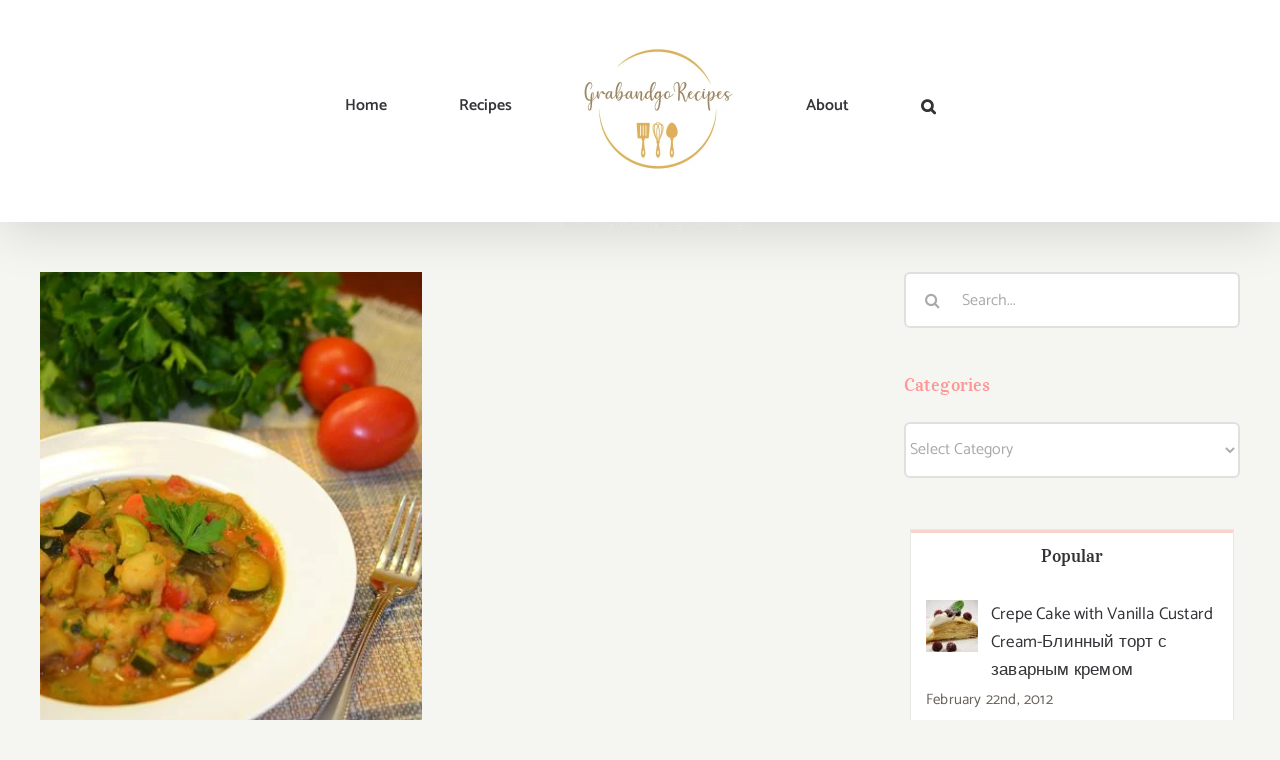

--- FILE ---
content_type: text/html; charset=UTF-8
request_url: https://grabandgorecipes.com/tag/healthy-vegetable-ragu/
body_size: 17320
content:
<!DOCTYPE html>
<html class="avada-html-layout-wide avada-html-header-position-top avada-html-is-archive" lang="en-US" prefix="og: http://ogp.me/ns# fb: http://ogp.me/ns/fb#">
<head>
	<meta http-equiv="X-UA-Compatible" content="IE=edge" />
	<meta http-equiv="Content-Type" content="text/html; charset=utf-8"/>
	<meta name="viewport" content="width=device-width, initial-scale=1" />
	<title>healthy vegetable ragu &#8211; Grabandgorecipes</title>
<meta name='robots' content='max-image-preview:large' />
<link rel="alternate" type="application/rss+xml" title="Grabandgorecipes &raquo; Feed" href="https://grabandgorecipes.com/feed/" />
<link rel="alternate" type="application/rss+xml" title="Grabandgorecipes &raquo; Comments Feed" href="https://grabandgorecipes.com/comments/feed/" />
					<link rel="shortcut icon" href="https://grabandgorecipes.com/wp-content/uploads/2019/11/favicon32.png" type="image/x-icon" />
		
					<!-- For iPhone -->
			<link rel="apple-touch-icon" href="https://grabandgorecipes.com/wp-content/uploads/2019/11/favicon57.png">
		
					<!-- For iPhone Retina display -->
			<link rel="apple-touch-icon" sizes="180x180" href="https://grabandgorecipes.com/wp-content/uploads/2019/11/favicon114.png">
		
					<!-- For iPad -->
			<link rel="apple-touch-icon" sizes="152x152" href="https://grabandgorecipes.com/wp-content/uploads/2019/11/favicon72.png">
		
					<!-- For iPad Retina display -->
			<link rel="apple-touch-icon" sizes="167x167" href="https://grabandgorecipes.com/wp-content/uploads/2019/11/favicon1443.png">
		
		<link rel="alternate" type="application/rss+xml" title="Grabandgorecipes &raquo; healthy vegetable ragu Tag Feed" href="https://grabandgorecipes.com/tag/healthy-vegetable-ragu/feed/" />
<script type="text/javascript">
/* <![CDATA[ */
window._wpemojiSettings = {"baseUrl":"https:\/\/s.w.org\/images\/core\/emoji\/15.0.3\/72x72\/","ext":".png","svgUrl":"https:\/\/s.w.org\/images\/core\/emoji\/15.0.3\/svg\/","svgExt":".svg","source":{"concatemoji":"https:\/\/grabandgorecipes.com\/wp-includes\/js\/wp-emoji-release.min.js?ver=6.5.5"}};
/*! This file is auto-generated */
!function(i,n){var o,s,e;function c(e){try{var t={supportTests:e,timestamp:(new Date).valueOf()};sessionStorage.setItem(o,JSON.stringify(t))}catch(e){}}function p(e,t,n){e.clearRect(0,0,e.canvas.width,e.canvas.height),e.fillText(t,0,0);var t=new Uint32Array(e.getImageData(0,0,e.canvas.width,e.canvas.height).data),r=(e.clearRect(0,0,e.canvas.width,e.canvas.height),e.fillText(n,0,0),new Uint32Array(e.getImageData(0,0,e.canvas.width,e.canvas.height).data));return t.every(function(e,t){return e===r[t]})}function u(e,t,n){switch(t){case"flag":return n(e,"\ud83c\udff3\ufe0f\u200d\u26a7\ufe0f","\ud83c\udff3\ufe0f\u200b\u26a7\ufe0f")?!1:!n(e,"\ud83c\uddfa\ud83c\uddf3","\ud83c\uddfa\u200b\ud83c\uddf3")&&!n(e,"\ud83c\udff4\udb40\udc67\udb40\udc62\udb40\udc65\udb40\udc6e\udb40\udc67\udb40\udc7f","\ud83c\udff4\u200b\udb40\udc67\u200b\udb40\udc62\u200b\udb40\udc65\u200b\udb40\udc6e\u200b\udb40\udc67\u200b\udb40\udc7f");case"emoji":return!n(e,"\ud83d\udc26\u200d\u2b1b","\ud83d\udc26\u200b\u2b1b")}return!1}function f(e,t,n){var r="undefined"!=typeof WorkerGlobalScope&&self instanceof WorkerGlobalScope?new OffscreenCanvas(300,150):i.createElement("canvas"),a=r.getContext("2d",{willReadFrequently:!0}),o=(a.textBaseline="top",a.font="600 32px Arial",{});return e.forEach(function(e){o[e]=t(a,e,n)}),o}function t(e){var t=i.createElement("script");t.src=e,t.defer=!0,i.head.appendChild(t)}"undefined"!=typeof Promise&&(o="wpEmojiSettingsSupports",s=["flag","emoji"],n.supports={everything:!0,everythingExceptFlag:!0},e=new Promise(function(e){i.addEventListener("DOMContentLoaded",e,{once:!0})}),new Promise(function(t){var n=function(){try{var e=JSON.parse(sessionStorage.getItem(o));if("object"==typeof e&&"number"==typeof e.timestamp&&(new Date).valueOf()<e.timestamp+604800&&"object"==typeof e.supportTests)return e.supportTests}catch(e){}return null}();if(!n){if("undefined"!=typeof Worker&&"undefined"!=typeof OffscreenCanvas&&"undefined"!=typeof URL&&URL.createObjectURL&&"undefined"!=typeof Blob)try{var e="postMessage("+f.toString()+"("+[JSON.stringify(s),u.toString(),p.toString()].join(",")+"));",r=new Blob([e],{type:"text/javascript"}),a=new Worker(URL.createObjectURL(r),{name:"wpTestEmojiSupports"});return void(a.onmessage=function(e){c(n=e.data),a.terminate(),t(n)})}catch(e){}c(n=f(s,u,p))}t(n)}).then(function(e){for(var t in e)n.supports[t]=e[t],n.supports.everything=n.supports.everything&&n.supports[t],"flag"!==t&&(n.supports.everythingExceptFlag=n.supports.everythingExceptFlag&&n.supports[t]);n.supports.everythingExceptFlag=n.supports.everythingExceptFlag&&!n.supports.flag,n.DOMReady=!1,n.readyCallback=function(){n.DOMReady=!0}}).then(function(){return e}).then(function(){var e;n.supports.everything||(n.readyCallback(),(e=n.source||{}).concatemoji?t(e.concatemoji):e.wpemoji&&e.twemoji&&(t(e.twemoji),t(e.wpemoji)))}))}((window,document),window._wpemojiSettings);
/* ]]> */
</script>

<style id='wp-emoji-styles-inline-css' type='text/css'>

	img.wp-smiley, img.emoji {
		display: inline !important;
		border: none !important;
		box-shadow: none !important;
		height: 1em !important;
		width: 1em !important;
		margin: 0 0.07em !important;
		vertical-align: -0.1em !important;
		background: none !important;
		padding: 0 !important;
	}
</style>
<style id='classic-theme-styles-inline-css' type='text/css'>
/*! This file is auto-generated */
.wp-block-button__link{color:#fff;background-color:#32373c;border-radius:9999px;box-shadow:none;text-decoration:none;padding:calc(.667em + 2px) calc(1.333em + 2px);font-size:1.125em}.wp-block-file__button{background:#32373c;color:#fff;text-decoration:none}
</style>
<style id='global-styles-inline-css' type='text/css'>
body{--wp--preset--color--black: #000000;--wp--preset--color--cyan-bluish-gray: #abb8c3;--wp--preset--color--white: #ffffff;--wp--preset--color--pale-pink: #f78da7;--wp--preset--color--vivid-red: #cf2e2e;--wp--preset--color--luminous-vivid-orange: #ff6900;--wp--preset--color--luminous-vivid-amber: #fcb900;--wp--preset--color--light-green-cyan: #7bdcb5;--wp--preset--color--vivid-green-cyan: #00d084;--wp--preset--color--pale-cyan-blue: #8ed1fc;--wp--preset--color--vivid-cyan-blue: #0693e3;--wp--preset--color--vivid-purple: #9b51e0;--wp--preset--gradient--vivid-cyan-blue-to-vivid-purple: linear-gradient(135deg,rgba(6,147,227,1) 0%,rgb(155,81,224) 100%);--wp--preset--gradient--light-green-cyan-to-vivid-green-cyan: linear-gradient(135deg,rgb(122,220,180) 0%,rgb(0,208,130) 100%);--wp--preset--gradient--luminous-vivid-amber-to-luminous-vivid-orange: linear-gradient(135deg,rgba(252,185,0,1) 0%,rgba(255,105,0,1) 100%);--wp--preset--gradient--luminous-vivid-orange-to-vivid-red: linear-gradient(135deg,rgba(255,105,0,1) 0%,rgb(207,46,46) 100%);--wp--preset--gradient--very-light-gray-to-cyan-bluish-gray: linear-gradient(135deg,rgb(238,238,238) 0%,rgb(169,184,195) 100%);--wp--preset--gradient--cool-to-warm-spectrum: linear-gradient(135deg,rgb(74,234,220) 0%,rgb(151,120,209) 20%,rgb(207,42,186) 40%,rgb(238,44,130) 60%,rgb(251,105,98) 80%,rgb(254,248,76) 100%);--wp--preset--gradient--blush-light-purple: linear-gradient(135deg,rgb(255,206,236) 0%,rgb(152,150,240) 100%);--wp--preset--gradient--blush-bordeaux: linear-gradient(135deg,rgb(254,205,165) 0%,rgb(254,45,45) 50%,rgb(107,0,62) 100%);--wp--preset--gradient--luminous-dusk: linear-gradient(135deg,rgb(255,203,112) 0%,rgb(199,81,192) 50%,rgb(65,88,208) 100%);--wp--preset--gradient--pale-ocean: linear-gradient(135deg,rgb(255,245,203) 0%,rgb(182,227,212) 50%,rgb(51,167,181) 100%);--wp--preset--gradient--electric-grass: linear-gradient(135deg,rgb(202,248,128) 0%,rgb(113,206,126) 100%);--wp--preset--gradient--midnight: linear-gradient(135deg,rgb(2,3,129) 0%,rgb(40,116,252) 100%);--wp--preset--font-size--small: 12.75px;--wp--preset--font-size--medium: 20px;--wp--preset--font-size--large: 25.5px;--wp--preset--font-size--x-large: 42px;--wp--preset--font-size--normal: 17px;--wp--preset--font-size--xlarge: 34px;--wp--preset--font-size--huge: 51px;--wp--preset--spacing--20: 0.44rem;--wp--preset--spacing--30: 0.67rem;--wp--preset--spacing--40: 1rem;--wp--preset--spacing--50: 1.5rem;--wp--preset--spacing--60: 2.25rem;--wp--preset--spacing--70: 3.38rem;--wp--preset--spacing--80: 5.06rem;--wp--preset--shadow--natural: 6px 6px 9px rgba(0, 0, 0, 0.2);--wp--preset--shadow--deep: 12px 12px 50px rgba(0, 0, 0, 0.4);--wp--preset--shadow--sharp: 6px 6px 0px rgba(0, 0, 0, 0.2);--wp--preset--shadow--outlined: 6px 6px 0px -3px rgba(255, 255, 255, 1), 6px 6px rgba(0, 0, 0, 1);--wp--preset--shadow--crisp: 6px 6px 0px rgba(0, 0, 0, 1);}:where(.is-layout-flex){gap: 0.5em;}:where(.is-layout-grid){gap: 0.5em;}body .is-layout-flex{display: flex;}body .is-layout-flex{flex-wrap: wrap;align-items: center;}body .is-layout-flex > *{margin: 0;}body .is-layout-grid{display: grid;}body .is-layout-grid > *{margin: 0;}:where(.wp-block-columns.is-layout-flex){gap: 2em;}:where(.wp-block-columns.is-layout-grid){gap: 2em;}:where(.wp-block-post-template.is-layout-flex){gap: 1.25em;}:where(.wp-block-post-template.is-layout-grid){gap: 1.25em;}.has-black-color{color: var(--wp--preset--color--black) !important;}.has-cyan-bluish-gray-color{color: var(--wp--preset--color--cyan-bluish-gray) !important;}.has-white-color{color: var(--wp--preset--color--white) !important;}.has-pale-pink-color{color: var(--wp--preset--color--pale-pink) !important;}.has-vivid-red-color{color: var(--wp--preset--color--vivid-red) !important;}.has-luminous-vivid-orange-color{color: var(--wp--preset--color--luminous-vivid-orange) !important;}.has-luminous-vivid-amber-color{color: var(--wp--preset--color--luminous-vivid-amber) !important;}.has-light-green-cyan-color{color: var(--wp--preset--color--light-green-cyan) !important;}.has-vivid-green-cyan-color{color: var(--wp--preset--color--vivid-green-cyan) !important;}.has-pale-cyan-blue-color{color: var(--wp--preset--color--pale-cyan-blue) !important;}.has-vivid-cyan-blue-color{color: var(--wp--preset--color--vivid-cyan-blue) !important;}.has-vivid-purple-color{color: var(--wp--preset--color--vivid-purple) !important;}.has-black-background-color{background-color: var(--wp--preset--color--black) !important;}.has-cyan-bluish-gray-background-color{background-color: var(--wp--preset--color--cyan-bluish-gray) !important;}.has-white-background-color{background-color: var(--wp--preset--color--white) !important;}.has-pale-pink-background-color{background-color: var(--wp--preset--color--pale-pink) !important;}.has-vivid-red-background-color{background-color: var(--wp--preset--color--vivid-red) !important;}.has-luminous-vivid-orange-background-color{background-color: var(--wp--preset--color--luminous-vivid-orange) !important;}.has-luminous-vivid-amber-background-color{background-color: var(--wp--preset--color--luminous-vivid-amber) !important;}.has-light-green-cyan-background-color{background-color: var(--wp--preset--color--light-green-cyan) !important;}.has-vivid-green-cyan-background-color{background-color: var(--wp--preset--color--vivid-green-cyan) !important;}.has-pale-cyan-blue-background-color{background-color: var(--wp--preset--color--pale-cyan-blue) !important;}.has-vivid-cyan-blue-background-color{background-color: var(--wp--preset--color--vivid-cyan-blue) !important;}.has-vivid-purple-background-color{background-color: var(--wp--preset--color--vivid-purple) !important;}.has-black-border-color{border-color: var(--wp--preset--color--black) !important;}.has-cyan-bluish-gray-border-color{border-color: var(--wp--preset--color--cyan-bluish-gray) !important;}.has-white-border-color{border-color: var(--wp--preset--color--white) !important;}.has-pale-pink-border-color{border-color: var(--wp--preset--color--pale-pink) !important;}.has-vivid-red-border-color{border-color: var(--wp--preset--color--vivid-red) !important;}.has-luminous-vivid-orange-border-color{border-color: var(--wp--preset--color--luminous-vivid-orange) !important;}.has-luminous-vivid-amber-border-color{border-color: var(--wp--preset--color--luminous-vivid-amber) !important;}.has-light-green-cyan-border-color{border-color: var(--wp--preset--color--light-green-cyan) !important;}.has-vivid-green-cyan-border-color{border-color: var(--wp--preset--color--vivid-green-cyan) !important;}.has-pale-cyan-blue-border-color{border-color: var(--wp--preset--color--pale-cyan-blue) !important;}.has-vivid-cyan-blue-border-color{border-color: var(--wp--preset--color--vivid-cyan-blue) !important;}.has-vivid-purple-border-color{border-color: var(--wp--preset--color--vivid-purple) !important;}.has-vivid-cyan-blue-to-vivid-purple-gradient-background{background: var(--wp--preset--gradient--vivid-cyan-blue-to-vivid-purple) !important;}.has-light-green-cyan-to-vivid-green-cyan-gradient-background{background: var(--wp--preset--gradient--light-green-cyan-to-vivid-green-cyan) !important;}.has-luminous-vivid-amber-to-luminous-vivid-orange-gradient-background{background: var(--wp--preset--gradient--luminous-vivid-amber-to-luminous-vivid-orange) !important;}.has-luminous-vivid-orange-to-vivid-red-gradient-background{background: var(--wp--preset--gradient--luminous-vivid-orange-to-vivid-red) !important;}.has-very-light-gray-to-cyan-bluish-gray-gradient-background{background: var(--wp--preset--gradient--very-light-gray-to-cyan-bluish-gray) !important;}.has-cool-to-warm-spectrum-gradient-background{background: var(--wp--preset--gradient--cool-to-warm-spectrum) !important;}.has-blush-light-purple-gradient-background{background: var(--wp--preset--gradient--blush-light-purple) !important;}.has-blush-bordeaux-gradient-background{background: var(--wp--preset--gradient--blush-bordeaux) !important;}.has-luminous-dusk-gradient-background{background: var(--wp--preset--gradient--luminous-dusk) !important;}.has-pale-ocean-gradient-background{background: var(--wp--preset--gradient--pale-ocean) !important;}.has-electric-grass-gradient-background{background: var(--wp--preset--gradient--electric-grass) !important;}.has-midnight-gradient-background{background: var(--wp--preset--gradient--midnight) !important;}.has-small-font-size{font-size: var(--wp--preset--font-size--small) !important;}.has-medium-font-size{font-size: var(--wp--preset--font-size--medium) !important;}.has-large-font-size{font-size: var(--wp--preset--font-size--large) !important;}.has-x-large-font-size{font-size: var(--wp--preset--font-size--x-large) !important;}
.wp-block-navigation a:where(:not(.wp-element-button)){color: inherit;}
:where(.wp-block-post-template.is-layout-flex){gap: 1.25em;}:where(.wp-block-post-template.is-layout-grid){gap: 1.25em;}
:where(.wp-block-columns.is-layout-flex){gap: 2em;}:where(.wp-block-columns.is-layout-grid){gap: 2em;}
.wp-block-pullquote{font-size: 1.5em;line-height: 1.6;}
</style>
<link rel='stylesheet' id='zrdn-recipeblock-grid-css' href='https://grabandgorecipes.com/wp-content/plugins/zip-recipes/styles/zrdn-grid.min.css?ver=8.2.4' type='text/css' media='all' />
<link rel='stylesheet' id='zrdn-recipes-css' href='https://grabandgorecipes.com/wp-content/plugins/zip-recipes/styles/zlrecipe-std.min.css?ver=8.2.4' type='text/css' media='all' />
<link rel='stylesheet' id='fusion-dynamic-css-css' href='https://grabandgorecipes.com/wp-content/uploads/fusion-styles/0e4dfbb571de4b89b1f40b82c5a9616e.min.css?ver=3.6.1' type='text/css' media='all' />
<script type="text/javascript" src="https://grabandgorecipes.com/wp-includes/js/jquery/jquery.min.js?ver=3.7.1" id="jquery-core-js"></script>
<script type="text/javascript" src="https://grabandgorecipes.com/wp-includes/js/jquery/jquery-migrate.min.js?ver=3.4.1" id="jquery-migrate-js"></script>
<link rel="https://api.w.org/" href="https://grabandgorecipes.com/wp-json/" /><link rel="alternate" type="application/json" href="https://grabandgorecipes.com/wp-json/wp/v2/tags/257" /><link rel="EditURI" type="application/rsd+xml" title="RSD" href="https://grabandgorecipes.com/xmlrpc.php?rsd" />
<meta name="generator" content="WordPress 6.5.5" />
<style type="text/css" id="css-fb-visibility">@media screen and (max-width: 640px){.fusion-no-small-visibility{display:none !important;}body:not(.fusion-builder-ui-wireframe) .sm-text-align-center{text-align:center !important;}body:not(.fusion-builder-ui-wireframe) .sm-text-align-left{text-align:left !important;}body:not(.fusion-builder-ui-wireframe) .sm-text-align-right{text-align:right !important;}body:not(.fusion-builder-ui-wireframe) .sm-flex-align-center{justify-content:center !important;}body:not(.fusion-builder-ui-wireframe) .sm-flex-align-flex-start{justify-content:flex-start !important;}body:not(.fusion-builder-ui-wireframe) .sm-flex-align-flex-end{justify-content:flex-end !important;}body:not(.fusion-builder-ui-wireframe) .sm-mx-auto{margin-left:auto !important;margin-right:auto !important;}body:not(.fusion-builder-ui-wireframe) .sm-ml-auto{margin-left:auto !important;}body:not(.fusion-builder-ui-wireframe) .sm-mr-auto{margin-right:auto !important;}body:not(.fusion-builder-ui-wireframe) .fusion-absolute-position-small{position:absolute;top:auto;width:100%;}}@media screen and (min-width: 641px) and (max-width: 1024px){.fusion-no-medium-visibility{display:none !important;}body:not(.fusion-builder-ui-wireframe) .md-text-align-center{text-align:center !important;}body:not(.fusion-builder-ui-wireframe) .md-text-align-left{text-align:left !important;}body:not(.fusion-builder-ui-wireframe) .md-text-align-right{text-align:right !important;}body:not(.fusion-builder-ui-wireframe) .md-flex-align-center{justify-content:center !important;}body:not(.fusion-builder-ui-wireframe) .md-flex-align-flex-start{justify-content:flex-start !important;}body:not(.fusion-builder-ui-wireframe) .md-flex-align-flex-end{justify-content:flex-end !important;}body:not(.fusion-builder-ui-wireframe) .md-mx-auto{margin-left:auto !important;margin-right:auto !important;}body:not(.fusion-builder-ui-wireframe) .md-ml-auto{margin-left:auto !important;}body:not(.fusion-builder-ui-wireframe) .md-mr-auto{margin-right:auto !important;}body:not(.fusion-builder-ui-wireframe) .fusion-absolute-position-medium{position:absolute;top:auto;width:100%;}}@media screen and (min-width: 1025px){.fusion-no-large-visibility{display:none !important;}body:not(.fusion-builder-ui-wireframe) .lg-text-align-center{text-align:center !important;}body:not(.fusion-builder-ui-wireframe) .lg-text-align-left{text-align:left !important;}body:not(.fusion-builder-ui-wireframe) .lg-text-align-right{text-align:right !important;}body:not(.fusion-builder-ui-wireframe) .lg-flex-align-center{justify-content:center !important;}body:not(.fusion-builder-ui-wireframe) .lg-flex-align-flex-start{justify-content:flex-start !important;}body:not(.fusion-builder-ui-wireframe) .lg-flex-align-flex-end{justify-content:flex-end !important;}body:not(.fusion-builder-ui-wireframe) .lg-mx-auto{margin-left:auto !important;margin-right:auto !important;}body:not(.fusion-builder-ui-wireframe) .lg-ml-auto{margin-left:auto !important;}body:not(.fusion-builder-ui-wireframe) .lg-mr-auto{margin-right:auto !important;}body:not(.fusion-builder-ui-wireframe) .fusion-absolute-position-large{position:absolute;top:auto;width:100%;}}</style>		<script type="text/javascript">
			var doc = document.documentElement;
			doc.setAttribute( 'data-useragent', navigator.userAgent );
		</script>
		
	</head>

<body class="archive tag tag-healthy-vegetable-ragu tag-257 fusion-image-hovers fusion-pagination-sizing fusion-button_type-flat fusion-button_span-no fusion-button_gradient-linear avada-image-rollover-circle-yes avada-image-rollover-yes avada-image-rollover-direction-fade fusion-body ltr no-tablet-sticky-header no-mobile-sticky-header no-mobile-slidingbar avada-has-rev-slider-styles fusion-disable-outline fusion-sub-menu-fade mobile-logo-pos-center layout-wide-mode avada-has-boxed-modal-shadow-none layout-scroll-offset-full avada-has-zero-margin-offset-top has-sidebar fusion-top-header menu-text-align-center mobile-menu-design-modern fusion-show-pagination-text fusion-header-layout-v7 avada-responsive avada-footer-fx-none avada-menu-highlight-style-bottombar fusion-search-form-clean fusion-main-menu-search-dropdown fusion-avatar-circle avada-sticky-shrinkage avada-dropdown-styles avada-blog-layout-grid avada-blog-archive-layout-grid avada-header-shadow-yes avada-menu-icon-position-left avada-has-megamenu-shadow avada-has-mobile-menu-search avada-has-main-nav-search-icon avada-has-breadcrumb-mobile-hidden avada-has-titlebar-bar_and_content avada-has-transparent-timeline_color avada-has-pagination-width_height avada-flyout-menu-direction-fade avada-ec-views-v1" >
		<a class="skip-link screen-reader-text" href="#content">Skip to content</a>

	<div id="boxed-wrapper">
		<div class="fusion-sides-frame"></div>
		<div id="wrapper" class="fusion-wrapper">
			<div id="home" style="position:relative;top:-1px;"></div>
			
				
			<header class="fusion-header-wrapper fusion-header-shadow">
				<div class="fusion-header-v7 fusion-logo-alignment fusion-logo-center fusion-sticky-menu- fusion-sticky-logo- fusion-mobile-logo-1  fusion-mobile-menu-design-modern">
					<div class="fusion-header-sticky-height"></div>
<div class="fusion-header" >
	<div class="fusion-row fusion-middle-logo-menu">
				<nav class="fusion-main-menu fusion-main-menu-sticky" aria-label="Main Menu"><ul id="menu-home" class="fusion-menu fusion-middle-logo-ul"><li  id="menu-item-3919"  class="menu-item menu-item-type-custom menu-item-object-custom menu-item-home menu-item-3919"  data-item-id="3919"><a  href="https://grabandgorecipes.com/" class="fusion-top-level-link fusion-bottombar-highlight"><span class="menu-text">Home</span></a></li><li  id="menu-item-3967"  class="menu-item menu-item-type-post_type menu-item-object-page menu-item-3967"  data-item-id="3967"><a  href="https://grabandgorecipes.com/recipes-2/" class="fusion-top-level-link fusion-bottombar-highlight"><span class="menu-text">Recipes</span></a></li>	<li class="fusion-middle-logo-menu-logo fusion-logo" data-margin-top="31px" data-margin-bottom="31px" data-margin-left="0px" data-margin-right="0px">
			<a class="fusion-logo-link"  href="https://grabandgorecipes.com/" >

						<!-- standard logo -->
			<img src="https://grabandgorecipes.com/wp-content/uploads/2019/11/New-GrabandGo-Logo-01.jpg" srcset="https://grabandgorecipes.com/wp-content/uploads/2019/11/New-GrabandGo-Logo-01.jpg 1x, https://grabandgorecipes.com/wp-content/uploads/2019/11/New-GrabandGo-Logo-01.jpg 2x" width="300" height="300" style="max-height:300px;height:auto;" alt="Grabandgorecipes Logo" data-retina_logo_url="https://grabandgorecipes.com/wp-content/uploads/2019/11/New-GrabandGo-Logo-01.jpg" class="fusion-standard-logo" />

											<!-- mobile logo -->
				<img src="https://grabandgorecipes.com/wp-content/uploads/2019/11/new-grab-logo-01.jpg" srcset="https://grabandgorecipes.com/wp-content/uploads/2019/11/new-grab-logo-01.jpg 1x, https://grabandgorecipes.com/wp-content/uploads/2019/11/new-grab-logo-01.jpg 2x" width="200" height="200" style="max-height:200px;height:auto;" alt="Grabandgorecipes Logo" data-retina_logo_url="https://grabandgorecipes.com/wp-content/uploads/2019/11/new-grab-logo-01.jpg" class="fusion-mobile-logo" />
			
					</a>
		</li><li  id="menu-item-3950"  class="menu-item menu-item-type-post_type menu-item-object-page menu-item-3950"  data-item-id="3950"><a  href="https://grabandgorecipes.com/recipes/" class="fusion-top-level-link fusion-bottombar-highlight"><span class="menu-text">About</span></a></li><li class="fusion-custom-menu-item fusion-main-menu-search"><a class="fusion-main-menu-icon" href="#" aria-label="Search" data-title="Search" title="Search" role="button" aria-expanded="false"></a><div class="fusion-custom-menu-item-contents">		<form role="search" class="searchform fusion-search-form  fusion-live-search fusion-search-form-clean" method="get" action="https://grabandgorecipes.com/">
			<div class="fusion-search-form-content">

				
				<div class="fusion-search-field search-field">
					<label><span class="screen-reader-text">Search for:</span>
													<input type="search" class="s fusion-live-search-input" name="s" id="fusion-live-search-input-0" autocomplete="off" placeholder="Search..." required aria-required="true" aria-label="Search..."/>
											</label>
				</div>
				<div class="fusion-search-button search-button">
					<input type="submit" class="fusion-search-submit searchsubmit" aria-label="Search" value="&#xf002;" />
										<div class="fusion-slider-loading"></div>
									</div>

				
			</div>


							<div class="fusion-search-results-wrapper"><div class="fusion-search-results"></div></div>
			
		</form>
		</div></li></ul></nav>	<div class="fusion-mobile-menu-icons">
							<a href="#" class="fusion-icon awb-icon-bars" aria-label="Toggle mobile menu" aria-expanded="false"></a>
		
					<a href="#" class="fusion-icon awb-icon-search" aria-label="Toggle mobile search"></a>
		
		
			</div>

<nav class="fusion-mobile-nav-holder fusion-mobile-menu-text-align-left" aria-label="Main Menu Mobile"></nav>

		
<div class="fusion-clearfix"></div>
<div class="fusion-mobile-menu-search">
			<form role="search" class="searchform fusion-search-form  fusion-live-search fusion-search-form-clean" method="get" action="https://grabandgorecipes.com/">
			<div class="fusion-search-form-content">

				
				<div class="fusion-search-field search-field">
					<label><span class="screen-reader-text">Search for:</span>
													<input type="search" class="s fusion-live-search-input" name="s" id="fusion-live-search-input-1" autocomplete="off" placeholder="Search..." required aria-required="true" aria-label="Search..."/>
											</label>
				</div>
				<div class="fusion-search-button search-button">
					<input type="submit" class="fusion-search-submit searchsubmit" aria-label="Search" value="&#xf002;" />
										<div class="fusion-slider-loading"></div>
									</div>

				
			</div>


							<div class="fusion-search-results-wrapper"><div class="fusion-search-results"></div></div>
			
		</form>
		</div>
			</div>
</div>
				</div>
				<div class="fusion-clearfix"></div>
			</header>
							
						<div id="sliders-container" class="fusion-slider-visibility">
					</div>
				
				
			
			<div class="avada-page-titlebar-wrapper" role="banner">
	<div class="fusion-page-title-bar fusion-page-title-bar-none fusion-page-title-bar-center">
		<div class="fusion-page-title-row">
			<div class="fusion-page-title-wrapper">
				<div class="fusion-page-title-captions">

					
																		<div class="fusion-page-title-secondary">
								<div class="fusion-breadcrumbs"><span class="fusion-breadcrumb-item"><a href="https://grabandgorecipes.com" class="fusion-breadcrumb-link"><span >Home</span></a></span><span class="fusion-breadcrumb-sep">→</span><span class="fusion-breadcrumb-item"><span >Tag:</span></span><span class="fusion-breadcrumb-item"><span  class="breadcrumb-leaf">healthy vegetable ragu</span></span></div>							</div>
											
				</div>

				
			</div>
		</div>
	</div>
</div>

						<main id="main" class="clearfix ">
				<div class="fusion-row" style="">
<section id="content" class="" style="float: left;">
	
	<div id="posts-container" class="fusion-blog-archive fusion-blog-layout-grid-wrapper fusion-clearfix">
	<div class="fusion-posts-container fusion-blog-layout-grid fusion-blog-layout-grid-2 isotope fusion-blog-equal-heights fusion-blog-pagination fusion-blog-rollover fusion-blog-layout-center" data-pages="1">
		
		
													<article id="post-3188" class="fusion-post-grid  post fusion-clearfix post-3188 type-post status-publish format-standard has-post-thumbnail hentry category-clean-eating category-healthy category-lunch category-main-dishes tag-clean-eating-2 tag-healthy-dinner tag-healthy-food tag-healthy-lunch tag-healthy-vegetable-ragu tag-russian-cooking tag-russian-food tag-vegetable-ragu">
														<div class="fusion-post-wrapper">
				
				
				
									
		<div class="fusion-flexslider flexslider fusion-flexslider-loading fusion-post-slideshow">
		<ul class="slides">
																		<li><div  class="fusion-image-wrapper" aria-haspopup="true">
				<img width="586" height="818" src="https://grabandgorecipes.com/wp-content/uploads/2014/10/main-Vegetable-ragu-1.jpg" class="attachment-full size-full wp-post-image" alt="" decoding="async" fetchpriority="high" srcset="https://grabandgorecipes.com/wp-content/uploads/2014/10/main-Vegetable-ragu-1-200x279.jpg 200w, https://grabandgorecipes.com/wp-content/uploads/2014/10/main-Vegetable-ragu-1-400x558.jpg 400w, https://grabandgorecipes.com/wp-content/uploads/2014/10/main-Vegetable-ragu-1.jpg 586w" sizes="(min-width: 2200px) 100vw, (min-width: 712px) 382px, (min-width: 640px) 712px, " /><div class="fusion-rollover">
	<div class="fusion-rollover-content">

														<a class="fusion-rollover-link" href="https://grabandgorecipes.com/vegetable-ragu/">Garden Vegetable Ragu</a>
			
								
		
												<h4 class="fusion-rollover-title">
					<a class="fusion-rollover-title-link" href="https://grabandgorecipes.com/vegetable-ragu/">
						Garden Vegetable Ragu					</a>
				</h4>
			
								
		
						<a class="fusion-link-wrapper" href="https://grabandgorecipes.com/vegetable-ragu/" aria-label="Garden Vegetable Ragu"></a>
	</div>
</div>
</div>
</li>
																																																																														</ul>
	</div>
				
														<div class="fusion-post-content-wrapper">
				
				
				<div class="fusion-post-content post-content">
					<h2 class="entry-title fusion-post-title"><a href="https://grabandgorecipes.com/vegetable-ragu/">Garden Vegetable Ragu</a></h2>
																<p class="fusion-single-line-meta">By <span class="vcard"><span class="fn"><a href="https://grabandgorecipes.com/author/admin/" title="Posts by admin" rel="author">admin</a></span></span><span class="fusion-inline-sep">|</span><span class="updated rich-snippet-hidden">2020-08-05T04:06:47+00:00</span><span>October 14th, 2014</span><span class="fusion-inline-sep">|</span></p>
																										<div class="fusion-content-sep sep-none"></div>
						
					
					<div class="fusion-post-content-container">
						<p></p><p>  A chunky, savory garden vegetable ragu is perfect to end your work day. Your</p>					</div>
				</div>

				
																																<div class="fusion-meta-info">
																										<div class="fusion-alignleft">
										<a href="https://grabandgorecipes.com/vegetable-ragu/" class="fusion-read-more" aria-label="More on Garden Vegetable Ragu">
											Read More										</a>
									</div>
								
																																		<div class="fusion-alignright">
																					<a href="https://grabandgorecipes.com/vegetable-ragu/#comments"><i class="awb-icon-bubbles" aria-hidden="true"></i>&nbsp;1</a>																			</div>
															</div>
															
									</div>
				
									</div>
							</article>

			
		
		
	</div>

			</div>
</section>
<aside id="sidebar" class="sidebar fusion-widget-area fusion-content-widget-area fusion-sidebar-right fusion-blogsidebar fusion-sticky-sidebar" style="float: right;" >
			<div class="fusion-sidebar-inner-content">
											
					<section id="search-2" class="widget widget_search">		<form role="search" class="searchform fusion-search-form  fusion-live-search fusion-search-form-clean" method="get" action="https://grabandgorecipes.com/">
			<div class="fusion-search-form-content">

				
				<div class="fusion-search-field search-field">
					<label><span class="screen-reader-text">Search for:</span>
													<input type="search" class="s fusion-live-search-input" name="s" id="fusion-live-search-input-2" autocomplete="off" placeholder="Search..." required aria-required="true" aria-label="Search..."/>
											</label>
				</div>
				<div class="fusion-search-button search-button">
					<input type="submit" class="fusion-search-submit searchsubmit" aria-label="Search" value="&#xf002;" />
										<div class="fusion-slider-loading"></div>
									</div>

				
			</div>


							<div class="fusion-search-results-wrapper"><div class="fusion-search-results"></div></div>
			
		</form>
		</section><section id="categories-2" class="widget widget_categories" style="border-style: solid;border-color:transparent;border-width:0px;"><div class="heading"><h4 class="widget-title">Categories</h4></div><form action="https://grabandgorecipes.com" method="get"><label class="screen-reader-text" for="cat">Categories</label><select  name='cat' id='cat' class='postform'>
	<option value='-1'>Select Category</option>
	<option class="level-0" value="3">Bread</option>
	<option class="level-0" value="4">Breakfast</option>
	<option class="level-0" value="643">Canning</option>
	<option class="level-0" value="5">Clean Eating</option>
	<option class="level-0" value="6">Dessert</option>
	<option class="level-0" value="7">Dinner</option>
	<option class="level-0" value="8">Drinks</option>
	<option class="level-0" value="9">Giveaways</option>
	<option class="level-0" value="10">Healthy</option>
	<option class="level-0" value="11">Holidays</option>
	<option class="level-0" value="12">Indian</option>
	<option class="level-0" value="13">Lunch</option>
	<option class="level-0" value="14">Main Dishes</option>
	<option class="level-0" value="509">Recipes</option>
	<option class="level-1" value="2">&nbsp;&nbsp;&nbsp;Appetizers</option>
	<option class="level-0" value="15">Russian</option>
	<option class="level-0" value="16">Salads</option>
	<option class="level-0" value="657">Sauce/Dip</option>
	<option class="level-0" value="17">Seafood</option>
	<option class="level-0" value="18">Side Dishes</option>
	<option class="level-0" value="19">Soups</option>
	<option class="level-0" value="20">Turkish</option>
	<option class="level-0" value="1">Uncategorized</option>
</select>
</form><script type="text/javascript">
/* <![CDATA[ */

(function() {
	var dropdown = document.getElementById( "cat" );
	function onCatChange() {
		if ( dropdown.options[ dropdown.selectedIndex ].value > 0 ) {
			dropdown.parentNode.submit();
		}
	}
	dropdown.onchange = onCatChange;
})();

/* ]]> */
</script>
</section><section id="pyre_tabs-widget-3" class="widget fusion-tabs-widget" style="border-width: 6px;border-style: solid;border-color:transparent;">		<div class="fusion-tabs-widget-wrapper fusion-tabs-widget-1 fusion-tabs-classic fusion-tabs-image-square tab-holder">
			<nav class="fusion-tabs-nav">
				<ul class="tabset tabs">

											<li class="active"><a href="#" data-link="fusion-tab-popular">Popular</a></li>
					
					
					
				</ul>
			</nav>

			<div class="fusion-tabs-widget-content tab-box tabs-container">

				
					<div class="fusion-tab-popular fusion-tab-content tab tab_content" data-name="fusion-tab-popular">
						
						<ul class="fusion-tabs-widget-items news-list">
																																	<li>
																					<div class="image">
												<a href="https://grabandgorecipes.com/crepe-cake-with-vanilla-custard-cream-%d0%b1%d0%bb%d0%b8%d0%bd%d0%bd%d1%8b%d0%b9-%d1%82%d0%be%d1%80%d1%82-%d1%81-%d0%b7%d0%b0%d0%b2%d0%b0%d1%80%d0%bd%d1%8b%d0%bc-%d0%ba%d1%80%d0%b5%d0%bc%d0%be%d0%bc/" aria-label="Crepe Cake with Vanilla Custard Cream-Блинный торт с заварным кремом"><img width="66" height="66" src="https://grabandgorecipes.com/wp-content/uploads/2012/02/vanilla-crepe-cake-66x66.jpg" class="attachment-recent-works-thumbnail size-recent-works-thumbnail wp-post-image" alt="" decoding="async" srcset="https://grabandgorecipes.com/wp-content/uploads/2012/02/vanilla-crepe-cake-40x40.jpg 40w, https://grabandgorecipes.com/wp-content/uploads/2012/02/vanilla-crepe-cake-66x66.jpg 66w, https://grabandgorecipes.com/wp-content/uploads/2012/02/vanilla-crepe-cake-150x150.jpg 150w" sizes="(max-width: 66px) 100vw, 66px" /></a>
											</div>
										
										<div class="post-holder">
											<a href="https://grabandgorecipes.com/crepe-cake-with-vanilla-custard-cream-%d0%b1%d0%bb%d0%b8%d0%bd%d0%bd%d1%8b%d0%b9-%d1%82%d0%be%d1%80%d1%82-%d1%81-%d0%b7%d0%b0%d0%b2%d0%b0%d1%80%d0%bd%d1%8b%d0%bc-%d0%ba%d1%80%d0%b5%d0%bc%d0%be%d0%bc/">Crepe Cake with Vanilla Custard Cream-Блинный торт с заварным кремом</a>
											<div class="fusion-meta">
												February 22nd, 2012											</div>
										</div>
									</li>
																										<li>
																					<div class="image">
												<a href="https://grabandgorecipes.com/smetannik-russian-sour-cream-cake-%d1%81%d0%bc%d0%b5%d1%82%d0%b0%d0%bd%d0%bd%d0%b8%d0%ba/" aria-label="Smetannik-Russian Sour Cream Cake- Сметанник"><img width="66" height="66" src="https://grabandgorecipes.com/wp-content/uploads/2013/05/DSC_0038-1-66x66.jpg" class="attachment-recent-works-thumbnail size-recent-works-thumbnail wp-post-image" alt="" decoding="async" srcset="https://grabandgorecipes.com/wp-content/uploads/2013/05/DSC_0038-1-66x66.jpg 66w, https://grabandgorecipes.com/wp-content/uploads/2013/05/DSC_0038-1-150x150.jpg 150w, https://grabandgorecipes.com/wp-content/uploads/2013/05/DSC_0038-1-250x250.jpg 250w, https://grabandgorecipes.com/wp-content/uploads/2013/05/DSC_0038-1-500x500.jpg 500w" sizes="(max-width: 66px) 100vw, 66px" /></a>
											</div>
										
										<div class="post-holder">
											<a href="https://grabandgorecipes.com/smetannik-russian-sour-cream-cake-%d1%81%d0%bc%d0%b5%d1%82%d0%b0%d0%bd%d0%bd%d0%b8%d0%ba/">Smetannik-Russian Sour Cream Cake- Сметанник</a>
											<div class="fusion-meta">
												May 14th, 2013											</div>
										</div>
									</li>
																										<li>
																					<div class="image">
												<a href="https://grabandgorecipes.com/home-made-zefir-marshmallow-%d0%b7%d0%b5%d1%84%d0%b8%d1%80/" aria-label="Home-Made Zefir (Marshmallow)-Зефир"><img width="66" height="66" src="https://grabandgorecipes.com/wp-content/uploads/2012/07/zefir-66x66.jpg" class="attachment-recent-works-thumbnail size-recent-works-thumbnail wp-post-image" alt="" decoding="async" srcset="https://grabandgorecipes.com/wp-content/uploads/2012/07/zefir-66x66.jpg 66w, https://grabandgorecipes.com/wp-content/uploads/2012/07/zefir-150x150.jpg 150w, https://grabandgorecipes.com/wp-content/uploads/2012/07/zefir-250x250.jpg 250w" sizes="(max-width: 66px) 100vw, 66px" /></a>
											</div>
										
										<div class="post-holder">
											<a href="https://grabandgorecipes.com/home-made-zefir-marshmallow-%d0%b7%d0%b5%d1%84%d0%b8%d1%80/">Home-Made Zefir (Marshmallow)-Зефир</a>
											<div class="fusion-meta">
												July 12th, 2012											</div>
										</div>
									</li>
																										<li>
																					<div class="image">
												<a href="https://grabandgorecipes.com/prune-honey-cake-%d1%87%d0%b5%d1%80%d0%bd%d0%be%d1%81%d0%bb%d0%b8%d0%b2/" aria-label="Prune Honey Cake- Чернослив"><img width="66" height="66" src="https://grabandgorecipes.com/wp-content/uploads/2012/05/Honey-Prune-cake-main-1-66x66.jpg" class="attachment-recent-works-thumbnail size-recent-works-thumbnail wp-post-image" alt="" decoding="async" srcset="https://grabandgorecipes.com/wp-content/uploads/2012/05/Honey-Prune-cake-main-1-66x66.jpg 66w, https://grabandgorecipes.com/wp-content/uploads/2012/05/Honey-Prune-cake-main-1-150x150.jpg 150w, https://grabandgorecipes.com/wp-content/uploads/2012/05/Honey-Prune-cake-main-1-250x250.jpg 250w, https://grabandgorecipes.com/wp-content/uploads/2012/05/Honey-Prune-cake-main-1-500x500.jpg 500w" sizes="(max-width: 66px) 100vw, 66px" /></a>
											</div>
										
										<div class="post-holder">
											<a href="https://grabandgorecipes.com/prune-honey-cake-%d1%87%d0%b5%d1%80%d0%bd%d0%be%d1%81%d0%bb%d0%b8%d0%b2/">Prune Honey Cake- Чернослив</a>
											<div class="fusion-meta">
												May 6th, 2012											</div>
										</div>
									</li>
																										<li>
																					<div class="image">
												<a href="https://grabandgorecipes.com/katleti-russian-meat-patties-%d0%ba%d0%be%d1%82%d0%bb%d0%b5%d1%82%d1%8b-%d0%bf%d0%be%d0%b6%d0%b0%d1%80%d1%81%d0%ba%d0%b8%d0%b5/" aria-label="Katleti- (Russian meat patties)-Котлеты пожарские"><img width="66" height="66" src="https://grabandgorecipes.com/wp-content/uploads/2012/01/kotleti-66x66.jpg" class="attachment-recent-works-thumbnail size-recent-works-thumbnail wp-post-image" alt="" decoding="async" srcset="https://grabandgorecipes.com/wp-content/uploads/2012/01/kotleti-40x40.jpg 40w, https://grabandgorecipes.com/wp-content/uploads/2012/01/kotleti-66x66.jpg 66w, https://grabandgorecipes.com/wp-content/uploads/2012/01/kotleti-150x150.jpg 150w" sizes="(max-width: 66px) 100vw, 66px" /></a>
											</div>
										
										<div class="post-holder">
											<a href="https://grabandgorecipes.com/katleti-russian-meat-patties-%d0%ba%d0%be%d1%82%d0%bb%d0%b5%d1%82%d1%8b-%d0%bf%d0%be%d0%b6%d0%b0%d1%80%d1%81%d0%ba%d0%b8%d0%b5/">Katleti- (Russian meat patties)-Котлеты пожарские</a>
											<div class="fusion-meta">
												January 10th, 2012											</div>
										</div>
									</li>
																										<li>
																					<div class="image">
												<a href="https://grabandgorecipes.com/medovik-%d0%bc%d0%b5%d0%b4%d0%be%d0%b2%d0%b8%d0%ba-honey-cake-ii/" aria-label="Medovik – Медовик – Honey cake II"><img width="66" height="66" src="https://grabandgorecipes.com/wp-content/uploads/2013/01/DSC_0929Main-1-66x66.jpg" class="attachment-recent-works-thumbnail size-recent-works-thumbnail wp-post-image" alt="" decoding="async" srcset="https://grabandgorecipes.com/wp-content/uploads/2013/01/DSC_0929Main-1-66x66.jpg 66w, https://grabandgorecipes.com/wp-content/uploads/2013/01/DSC_0929Main-1-150x150.jpg 150w, https://grabandgorecipes.com/wp-content/uploads/2013/01/DSC_0929Main-1-250x250.jpg 250w, https://grabandgorecipes.com/wp-content/uploads/2013/01/DSC_0929Main-1-500x500.jpg 500w" sizes="(max-width: 66px) 100vw, 66px" /></a>
											</div>
										
										<div class="post-holder">
											<a href="https://grabandgorecipes.com/medovik-%d0%bc%d0%b5%d0%b4%d0%be%d0%b2%d0%b8%d0%ba-honey-cake-ii/">Medovik – Медовик – Honey cake II</a>
											<div class="fusion-meta">
												January 15th, 2013											</div>
										</div>
									</li>
																										<li>
																					<div class="image">
												<a href="https://grabandgorecipes.com/pizzele-with-hazelnut-dulce-de-leche-trubochki-%d1%82%d1%80%d1%83%d0%b1%d0%be%d1%87%d0%ba%d0%b8/" aria-label="Pizzele with Hazelnut Dulce de Leche &#8211; Trubochki -Трубочки"><img width="66" height="66" src="https://grabandgorecipes.com/wp-content/uploads/2012/06/pizzele--66x66.jpg" class="attachment-recent-works-thumbnail size-recent-works-thumbnail wp-post-image" alt="" decoding="async" srcset="https://grabandgorecipes.com/wp-content/uploads/2012/06/pizzele--66x66.jpg 66w, https://grabandgorecipes.com/wp-content/uploads/2012/06/pizzele--150x150.jpg 150w, https://grabandgorecipes.com/wp-content/uploads/2012/06/pizzele--250x250.jpg 250w" sizes="(max-width: 66px) 100vw, 66px" /></a>
											</div>
										
										<div class="post-holder">
											<a href="https://grabandgorecipes.com/pizzele-with-hazelnut-dulce-de-leche-trubochki-%d1%82%d1%80%d1%83%d0%b1%d0%be%d1%87%d0%ba%d0%b8/">Pizzele with Hazelnut Dulce de Leche &#8211; Trubochki -Трубочки</a>
											<div class="fusion-meta">
												June 6th, 2012											</div>
										</div>
									</li>
																										<li>
																					<div class="image">
												<a href="https://grabandgorecipes.com/cake-spartak/" aria-label="Cake Spartak"><img width="66" height="66" src="https://grabandgorecipes.com/wp-content/uploads/2012/02/cake-spartak-66x66.jpg" class="attachment-recent-works-thumbnail size-recent-works-thumbnail wp-post-image" alt="" decoding="async" srcset="https://grabandgorecipes.com/wp-content/uploads/2012/02/cake-spartak-40x40.jpg 40w, https://grabandgorecipes.com/wp-content/uploads/2012/02/cake-spartak-66x66.jpg 66w, https://grabandgorecipes.com/wp-content/uploads/2012/02/cake-spartak-150x150.jpg 150w, https://grabandgorecipes.com/wp-content/uploads/2012/02/cake-spartak-250x250.jpg 250w" sizes="(max-width: 66px) 100vw, 66px" /></a>
											</div>
										
										<div class="post-holder">
											<a href="https://grabandgorecipes.com/cake-spartak/">Cake Spartak</a>
											<div class="fusion-meta">
												February 3rd, 2012											</div>
										</div>
									</li>
																										<li>
																					<div class="image">
												<a href="https://grabandgorecipes.com/baked-katleti-recipe-russian-baked-chicken-patties-%d0%ba%d0%be%d1%82%d0%bb%d0%b5%d1%82%d1%8b/" aria-label="Baked Katleti Recipe (Russian Baked Chicken Patties) – Котлеты"><img width="66" height="66" src="https://grabandgorecipes.com/wp-content/uploads/2012/07/best-kotleti-recipe-66x66.jpg" class="attachment-recent-works-thumbnail size-recent-works-thumbnail wp-post-image" alt="" decoding="async" srcset="https://grabandgorecipes.com/wp-content/uploads/2012/07/best-kotleti-recipe-66x66.jpg 66w, https://grabandgorecipes.com/wp-content/uploads/2012/07/best-kotleti-recipe-150x150.jpg 150w, https://grabandgorecipes.com/wp-content/uploads/2012/07/best-kotleti-recipe-250x250.jpg 250w" sizes="(max-width: 66px) 100vw, 66px" /></a>
											</div>
										
										<div class="post-holder">
											<a href="https://grabandgorecipes.com/baked-katleti-recipe-russian-baked-chicken-patties-%d0%ba%d0%be%d1%82%d0%bb%d0%b5%d1%82%d1%8b/">Baked Katleti Recipe (Russian Baked Chicken Patties) – Котлеты</a>
											<div class="fusion-meta">
												July 26th, 2012											</div>
										</div>
									</li>
																										<li>
																					<div class="image">
												<a href="https://grabandgorecipes.com/georgian-style-eggplant-recipe-%d1%81%d0%b0%d0%bb%d0%b0%d1%82-%d1%81-%d0%b1%d0%b0%d0%ba%d0%bb%d0%b0%d0%b6%d0%b0%d0%bd%d0%b0%d0%bc%d0%b8-%d1%82%d1%91%d1%89%d0%b8%d0%bd-%d1%8f%d0%b7%d1%8b%d0%ba/" aria-label="Georgian Style Eggplant Recipe &#8211; Салат с баклажанами &#8220;Тёщин язык&#8221;"><img width="66" height="66" src="https://grabandgorecipes.com/wp-content/uploads/2013/04/DSC_0089-1-1-66x66.jpg" class="attachment-recent-works-thumbnail size-recent-works-thumbnail wp-post-image" alt="" decoding="async" srcset="https://grabandgorecipes.com/wp-content/uploads/2013/04/DSC_0089-1-1-66x66.jpg 66w, https://grabandgorecipes.com/wp-content/uploads/2013/04/DSC_0089-1-1-150x150.jpg 150w, https://grabandgorecipes.com/wp-content/uploads/2013/04/DSC_0089-1-1-250x250.jpg 250w, https://grabandgorecipes.com/wp-content/uploads/2013/04/DSC_0089-1-1-500x500.jpg 500w" sizes="(max-width: 66px) 100vw, 66px" /></a>
											</div>
										
										<div class="post-holder">
											<a href="https://grabandgorecipes.com/georgian-style-eggplant-recipe-%d1%81%d0%b0%d0%bb%d0%b0%d1%82-%d1%81-%d0%b1%d0%b0%d0%ba%d0%bb%d0%b0%d0%b6%d0%b0%d0%bd%d0%b0%d0%bc%d0%b8-%d1%82%d1%91%d1%89%d0%b8%d0%bd-%d1%8f%d0%b7%d1%8b%d0%ba/">Georgian Style Eggplant Recipe &#8211; Салат с баклажанами &#8220;Тёщин язык&#8221;</a>
											<div class="fusion-meta">
												April 25th, 2013											</div>
										</div>
									</li>
																										<li>
																					<div class="image">
												<a href="https://grabandgorecipes.com/russian-eggplant-caviar-%d0%b1%d0%b0%d0%ba%d0%bb%d0%b0%d0%b6%d0%b0%d0%bd%d0%bd%d0%b0%d1%8f-%d0%b8%d0%ba%d1%80%d0%b0baklazhannaya-ikra/" aria-label="Russian Eggplant Caviar (БАКЛАЖАННАЯ ИКРА/BAKLAZHANNAYA IKRA)"><img width="66" height="66" src="https://grabandgorecipes.com/wp-content/uploads/2013/09/Eggplant-Caviar-1-66x66.jpg" class="attachment-recent-works-thumbnail size-recent-works-thumbnail wp-post-image" alt="" decoding="async" srcset="https://grabandgorecipes.com/wp-content/uploads/2013/09/Eggplant-Caviar-1-66x66.jpg 66w, https://grabandgorecipes.com/wp-content/uploads/2013/09/Eggplant-Caviar-1-150x150.jpg 150w, https://grabandgorecipes.com/wp-content/uploads/2013/09/Eggplant-Caviar-1-250x250.jpg 250w, https://grabandgorecipes.com/wp-content/uploads/2013/09/Eggplant-Caviar-1-500x500.jpg 500w" sizes="(max-width: 66px) 100vw, 66px" /></a>
											</div>
										
										<div class="post-holder">
											<a href="https://grabandgorecipes.com/russian-eggplant-caviar-%d0%b1%d0%b0%d0%ba%d0%bb%d0%b0%d0%b6%d0%b0%d0%bd%d0%bd%d0%b0%d1%8f-%d0%b8%d0%ba%d1%80%d0%b0baklazhannaya-ikra/">Russian Eggplant Caviar (БАКЛАЖАННАЯ ИКРА/BAKLAZHANNAYA IKRA)</a>
											<div class="fusion-meta">
												September 25th, 2013											</div>
										</div>
									</li>
																										<li>
																					<div class="image">
												<a href="https://grabandgorecipes.com/easy-pickled-salmon-recipe/" aria-label="Easy Pickled Salmon Recipe"><img width="66" height="66" src="https://grabandgorecipes.com/wp-content/uploads/2013/04/DSC_0047main1-1-66x66.jpg" class="attachment-recent-works-thumbnail size-recent-works-thumbnail wp-post-image" alt="" decoding="async" srcset="https://grabandgorecipes.com/wp-content/uploads/2013/04/DSC_0047main1-1-66x66.jpg 66w, https://grabandgorecipes.com/wp-content/uploads/2013/04/DSC_0047main1-1-150x150.jpg 150w, https://grabandgorecipes.com/wp-content/uploads/2013/04/DSC_0047main1-1-250x250.jpg 250w, https://grabandgorecipes.com/wp-content/uploads/2013/04/DSC_0047main1-1-500x500.jpg 500w" sizes="(max-width: 66px) 100vw, 66px" /></a>
											</div>
										
										<div class="post-holder">
											<a href="https://grabandgorecipes.com/easy-pickled-salmon-recipe/">Easy Pickled Salmon Recipe</a>
											<div class="fusion-meta">
												April 11th, 2013											</div>
										</div>
									</li>
								
																					</ul>
					</div>

				
				
							</div>
		</div>
		</section>					</div>
	</aside>
						
					</div>  <!-- fusion-row -->
				</main>  <!-- #main -->
				
				
								
					
		<div class="fusion-footer">
				
	
	<footer id="footer" class="fusion-footer-copyright-area fusion-footer-copyright-center">
		<div class="fusion-row">
			<div class="fusion-copyright-content">

				<div class="fusion-copyright-notice">
		<div>
			</div>
</div>

			</div> <!-- fusion-fusion-copyright-content -->
		</div> <!-- fusion-row -->
	</footer> <!-- #footer -->
		</div> <!-- fusion-footer -->

		
					<div class="fusion-sliding-bar-wrapper">
											</div>

												</div> <!-- wrapper -->
		</div> <!-- #boxed-wrapper -->
		<div class="fusion-top-frame"></div>
		<div class="fusion-bottom-frame"></div>
		<div class="fusion-boxed-shadow"></div>
		<a class="fusion-one-page-text-link fusion-page-load-link" tabindex="-1" href="#" aria-hidden="true">Page load link</a>

		<div class="avada-footer-scripts">
			<script type="text/javascript">var fusionNavIsCollapsed=function(e){var t;window.innerWidth<=e.getAttribute("data-breakpoint")?(e.classList.add("collapse-enabled"),e.classList.contains("expanded")||(e.setAttribute("aria-expanded","false"),window.dispatchEvent(new Event("fusion-mobile-menu-collapsed",{bubbles:!0,cancelable:!0})))):(null!==e.querySelector(".menu-item-has-children.expanded .fusion-open-nav-submenu-on-click")&&e.querySelector(".menu-item-has-children.expanded .fusion-open-nav-submenu-on-click").click(),e.classList.remove("collapse-enabled"),e.setAttribute("aria-expanded","true"),null!==e.querySelector(".fusion-custom-menu")&&e.querySelector(".fusion-custom-menu").removeAttribute("style")),e.classList.add("no-wrapper-transition"),clearTimeout(t),t=setTimeout(()=>{e.classList.remove("no-wrapper-transition")},400),e.classList.remove("loading")},fusionRunNavIsCollapsed=function(){var e,t=document.querySelectorAll(".fusion-menu-element-wrapper");for(e=0;e<t.length;e++)fusionNavIsCollapsed(t[e])};function avadaGetScrollBarWidth(){var e,t,n,s=document.createElement("p");return s.style.width="100%",s.style.height="200px",(e=document.createElement("div")).style.position="absolute",e.style.top="0px",e.style.left="0px",e.style.visibility="hidden",e.style.width="200px",e.style.height="150px",e.style.overflow="hidden",e.appendChild(s),document.body.appendChild(e),t=s.offsetWidth,e.style.overflow="scroll",t==(n=s.offsetWidth)&&(n=e.clientWidth),document.body.removeChild(e),jQuery("html").hasClass("awb-scroll")&&10<t-n?10:t-n}fusionRunNavIsCollapsed(),window.addEventListener("fusion-resize-horizontal",fusionRunNavIsCollapsed);</script><link rel='stylesheet' id='wp-block-library-css' href='https://grabandgorecipes.com/wp-includes/css/dist/block-library/style.min.css?ver=6.5.5' type='text/css' media='all' />
<style id='wp-block-library-theme-inline-css' type='text/css'>
.wp-block-audio figcaption{color:#555;font-size:13px;text-align:center}.is-dark-theme .wp-block-audio figcaption{color:#ffffffa6}.wp-block-audio{margin:0 0 1em}.wp-block-code{border:1px solid #ccc;border-radius:4px;font-family:Menlo,Consolas,monaco,monospace;padding:.8em 1em}.wp-block-embed figcaption{color:#555;font-size:13px;text-align:center}.is-dark-theme .wp-block-embed figcaption{color:#ffffffa6}.wp-block-embed{margin:0 0 1em}.blocks-gallery-caption{color:#555;font-size:13px;text-align:center}.is-dark-theme .blocks-gallery-caption{color:#ffffffa6}.wp-block-image figcaption{color:#555;font-size:13px;text-align:center}.is-dark-theme .wp-block-image figcaption{color:#ffffffa6}.wp-block-image{margin:0 0 1em}.wp-block-pullquote{border-bottom:4px solid;border-top:4px solid;color:currentColor;margin-bottom:1.75em}.wp-block-pullquote cite,.wp-block-pullquote footer,.wp-block-pullquote__citation{color:currentColor;font-size:.8125em;font-style:normal;text-transform:uppercase}.wp-block-quote{border-left:.25em solid;margin:0 0 1.75em;padding-left:1em}.wp-block-quote cite,.wp-block-quote footer{color:currentColor;font-size:.8125em;font-style:normal;position:relative}.wp-block-quote.has-text-align-right{border-left:none;border-right:.25em solid;padding-left:0;padding-right:1em}.wp-block-quote.has-text-align-center{border:none;padding-left:0}.wp-block-quote.is-large,.wp-block-quote.is-style-large,.wp-block-quote.is-style-plain{border:none}.wp-block-search .wp-block-search__label{font-weight:700}.wp-block-search__button{border:1px solid #ccc;padding:.375em .625em}:where(.wp-block-group.has-background){padding:1.25em 2.375em}.wp-block-separator.has-css-opacity{opacity:.4}.wp-block-separator{border:none;border-bottom:2px solid;margin-left:auto;margin-right:auto}.wp-block-separator.has-alpha-channel-opacity{opacity:1}.wp-block-separator:not(.is-style-wide):not(.is-style-dots){width:100px}.wp-block-separator.has-background:not(.is-style-dots){border-bottom:none;height:1px}.wp-block-separator.has-background:not(.is-style-wide):not(.is-style-dots){height:2px}.wp-block-table{margin:0 0 1em}.wp-block-table td,.wp-block-table th{word-break:normal}.wp-block-table figcaption{color:#555;font-size:13px;text-align:center}.is-dark-theme .wp-block-table figcaption{color:#ffffffa6}.wp-block-video figcaption{color:#555;font-size:13px;text-align:center}.is-dark-theme .wp-block-video figcaption{color:#ffffffa6}.wp-block-video{margin:0 0 1em}.wp-block-template-part.has-background{margin-bottom:0;margin-top:0;padding:1.25em 2.375em}
</style>
<script type="text/javascript" src="https://grabandgorecipes.com/wp-content/plugins/contact-form-7/includes/swv/js/index.js?ver=5.9.6" id="swv-js"></script>
<script type="text/javascript" id="contact-form-7-js-extra">
/* <![CDATA[ */
var wpcf7 = {"api":{"root":"https:\/\/grabandgorecipes.com\/wp-json\/","namespace":"contact-form-7\/v1"},"cached":"1"};
/* ]]> */
</script>
<script type="text/javascript" src="https://grabandgorecipes.com/wp-content/plugins/contact-form-7/includes/js/index.js?ver=5.9.6" id="contact-form-7-js"></script>
<script type="text/javascript" id="zrdn-print-js-js-extra">
/* <![CDATA[ */
var zrdn_print_styles = {"grid_style":"https:\/\/grabandgorecipes.com\/wp-content\/plugins\/zip-recipes\/styles\/zrdn-grid.css?v=8.2.4","stylesheet_url":"https:\/\/grabandgorecipes.com\/wp-content\/plugins\/zip-recipes\/styles\/zlrecipe-std.css?v=8.2.4","print_css":"https:\/\/grabandgorecipes.com\/wp-content\/plugins\/zip-recipes\/styles\/zrdn-print.css?v=8.2.4"};
/* ]]> */
</script>
<script type="text/javascript" src="https://grabandgorecipes.com/wp-content/plugins/zip-recipes/scripts/zlrecipe_print.min.js?ver=8.2.4" id="zrdn-print-js-js"></script>
<script type="text/javascript" src="https://grabandgorecipes.com/wp-content/themes/Avada/includes/lib/assets/min/js/library/cssua.js?ver=2.1.28" id="cssua-js"></script>
<script type="text/javascript" id="fusion-animations-js-extra">
/* <![CDATA[ */
var fusionAnimationsVars = {"status_css_animations":"desktop"};
/* ]]> */
</script>
<script type="text/javascript" src="https://grabandgorecipes.com/wp-content/plugins/fusion-builder/assets/js/min/general/fusion-animations.js?ver=1" id="fusion-animations-js"></script>
<script type="text/javascript" src="https://grabandgorecipes.com/wp-content/plugins/fusion-core/js/min/fusion-vertical-menu-widget.js?ver=5.6.1" id="avada-vertical-menu-widget-js"></script>
<script type="text/javascript" src="https://grabandgorecipes.com/wp-content/themes/Avada/includes/lib/assets/min/js/library/modernizr.js?ver=3.3.1" id="modernizr-js"></script>
<script type="text/javascript" id="fusion-js-extra">
/* <![CDATA[ */
var fusionJSVars = {"visibility_small":"640","visibility_medium":"1024"};
/* ]]> */
</script>
<script type="text/javascript" src="https://grabandgorecipes.com/wp-content/themes/Avada/includes/lib/assets/min/js/general/fusion.js?ver=3.6.1" id="fusion-js"></script>
<script type="text/javascript" src="https://grabandgorecipes.com/wp-content/themes/Avada/includes/lib/assets/min/js/library/isotope.js?ver=3.0.4" id="isotope-js"></script>
<script type="text/javascript" src="https://grabandgorecipes.com/wp-content/themes/Avada/includes/lib/assets/min/js/library/packery.js?ver=2.0.0" id="packery-js"></script>
<script type="text/javascript" src="https://grabandgorecipes.com/wp-content/themes/Avada/includes/lib/assets/min/js/library/bootstrap.transition.js?ver=3.3.6" id="bootstrap-transition-js"></script>
<script type="text/javascript" src="https://grabandgorecipes.com/wp-content/themes/Avada/includes/lib/assets/min/js/library/bootstrap.tooltip.js?ver=3.3.5" id="bootstrap-tooltip-js"></script>
<script type="text/javascript" src="https://grabandgorecipes.com/wp-content/themes/Avada/includes/lib/assets/min/js/library/jquery.easing.js?ver=1.3" id="jquery-easing-js"></script>
<script type="text/javascript" src="https://grabandgorecipes.com/wp-content/themes/Avada/includes/lib/assets/min/js/library/jquery.fitvids.js?ver=1.1" id="jquery-fitvids-js"></script>
<script type="text/javascript" src="https://grabandgorecipes.com/wp-content/themes/Avada/includes/lib/assets/min/js/library/jquery.flexslider.js?ver=2.7.2" id="jquery-flexslider-js"></script>
<script type="text/javascript" id="jquery-lightbox-js-extra">
/* <![CDATA[ */
var fusionLightboxVideoVars = {"lightbox_video_width":"1280","lightbox_video_height":"720"};
/* ]]> */
</script>
<script type="text/javascript" src="https://grabandgorecipes.com/wp-content/themes/Avada/includes/lib/assets/min/js/library/jquery.ilightbox.js?ver=2.2.3" id="jquery-lightbox-js"></script>
<script type="text/javascript" src="https://grabandgorecipes.com/wp-content/themes/Avada/includes/lib/assets/min/js/library/jquery.infinitescroll.js?ver=2.1" id="jquery-infinite-scroll-js"></script>
<script type="text/javascript" src="https://grabandgorecipes.com/wp-content/themes/Avada/includes/lib/assets/min/js/library/jquery.mousewheel.js?ver=3.0.6" id="jquery-mousewheel-js"></script>
<script type="text/javascript" src="https://grabandgorecipes.com/wp-content/themes/Avada/includes/lib/assets/min/js/library/jquery.placeholder.js?ver=2.0.7" id="jquery-placeholder-js"></script>
<script type="text/javascript" src="https://grabandgorecipes.com/wp-content/themes/Avada/includes/lib/assets/min/js/library/imagesLoaded.js?ver=3.1.8" id="images-loaded-js"></script>
<script type="text/javascript" id="fusion-video-general-js-extra">
/* <![CDATA[ */
var fusionVideoGeneralVars = {"status_vimeo":"1","status_yt":"1"};
/* ]]> */
</script>
<script type="text/javascript" src="https://grabandgorecipes.com/wp-content/themes/Avada/includes/lib/assets/min/js/library/fusion-video-general.js?ver=1" id="fusion-video-general-js"></script>
<script type="text/javascript" id="fusion-video-bg-js-extra">
/* <![CDATA[ */
var fusionVideoBgVars = {"status_vimeo":"1","status_yt":"1"};
/* ]]> */
</script>
<script type="text/javascript" src="https://grabandgorecipes.com/wp-content/themes/Avada/includes/lib/assets/min/js/library/fusion-video-bg.js?ver=1" id="fusion-video-bg-js"></script>
<script type="text/javascript" id="fusion-lightbox-js-extra">
/* <![CDATA[ */
var fusionLightboxVars = {"status_lightbox":"1","lightbox_gallery":"1","lightbox_skin":"metro-white","lightbox_title":"1","lightbox_arrows":"1","lightbox_slideshow_speed":"5000","lightbox_autoplay":"","lightbox_opacity":"0.90","lightbox_desc":"1","lightbox_social":"1","lightbox_social_links":{"facebook":{"source":"https:\/\/www.facebook.com\/sharer.php?u={URL}","text":"Share on Facebook"},"twitter":{"source":"https:\/\/twitter.com\/share?url={URL}","text":"Share on Twitter"},"reddit":{"source":"https:\/\/reddit.com\/submit?url={URL}","text":"Share on Reddit"},"linkedin":{"source":"https:\/\/www.linkedin.com\/shareArticle?mini=true&url={URL}","text":"Share on LinkedIn"},"whatsapp":{"source":"https:\/\/api.whatsapp.com\/send?text={URL}","text":"Share on WhatsApp"},"pinterest":{"source":"https:\/\/pinterest.com\/pin\/create\/button\/?url={URL}","text":"Share on Pinterest"},"vk":{"source":"https:\/\/vk.com\/share.php?url={URL}","text":"Share on Vk"},"mail":{"source":"mailto:?body={URL}","text":"Share by Email"}},"lightbox_deeplinking":"1","lightbox_path":"vertical","lightbox_post_images":"1","lightbox_animation_speed":"normal","l10n":{"close":"Press Esc to close","enterFullscreen":"Enter Fullscreen (Shift+Enter)","exitFullscreen":"Exit Fullscreen (Shift+Enter)","slideShow":"Slideshow","next":"Next","previous":"Previous"}};
/* ]]> */
</script>
<script type="text/javascript" src="https://grabandgorecipes.com/wp-content/themes/Avada/includes/lib/assets/min/js/general/fusion-lightbox.js?ver=1" id="fusion-lightbox-js"></script>
<script type="text/javascript" id="fusion-flexslider-js-extra">
/* <![CDATA[ */
var fusionFlexSliderVars = {"status_vimeo":"1","slideshow_autoplay":"1","slideshow_speed":"7000","pagination_video_slide":"","status_yt":"1","flex_smoothHeight":"false"};
/* ]]> */
</script>
<script type="text/javascript" src="https://grabandgorecipes.com/wp-content/themes/Avada/includes/lib/assets/min/js/general/fusion-flexslider.js?ver=1" id="fusion-flexslider-js"></script>
<script type="text/javascript" src="https://grabandgorecipes.com/wp-content/themes/Avada/includes/lib/assets/min/js/general/fusion-tooltip.js?ver=1" id="fusion-tooltip-js"></script>
<script type="text/javascript" src="https://grabandgorecipes.com/wp-content/themes/Avada/includes/lib/assets/min/js/general/fusion-sharing-box.js?ver=1" id="fusion-sharing-box-js"></script>
<script type="text/javascript" src="https://grabandgorecipes.com/wp-content/themes/Avada/includes/lib/assets/min/js/library/jquery.sticky-kit.js?ver=1.1.2" id="jquery-sticky-kit-js"></script>
<script type="text/javascript" src="https://grabandgorecipes.com/wp-content/themes/Avada/includes/lib/assets/min/js/library/fusion-youtube.js?ver=2.2.1" id="fusion-youtube-js"></script>
<script type="text/javascript" src="https://grabandgorecipes.com/wp-content/themes/Avada/includes/lib/assets/min/js/library/vimeoPlayer.js?ver=2.2.1" id="vimeo-player-js"></script>
<script type="text/javascript" src="https://grabandgorecipes.com/wp-content/themes/Avada/assets/min/js/general/avada-general-footer.js?ver=7.6.1" id="avada-general-footer-js"></script>
<script type="text/javascript" src="https://grabandgorecipes.com/wp-content/themes/Avada/assets/min/js/general/avada-quantity.js?ver=7.6.1" id="avada-quantity-js"></script>
<script type="text/javascript" src="https://grabandgorecipes.com/wp-content/themes/Avada/assets/min/js/general/avada-crossfade-images.js?ver=7.6.1" id="avada-crossfade-images-js"></script>
<script type="text/javascript" src="https://grabandgorecipes.com/wp-content/themes/Avada/assets/min/js/general/avada-select.js?ver=7.6.1" id="avada-select-js"></script>
<script type="text/javascript" src="https://grabandgorecipes.com/wp-content/themes/Avada/assets/min/js/general/avada-tabs-widget.js?ver=7.6.1" id="avada-tabs-widget-js"></script>
<script type="text/javascript" src="https://grabandgorecipes.com/wp-content/themes/Avada/assets/min/js/general/avada-contact-form-7.js?ver=7.6.1" id="avada-contact-form-7-js"></script>
<script type="text/javascript" id="avada-live-search-js-extra">
/* <![CDATA[ */
var avadaLiveSearchVars = {"live_search":"1","ajaxurl":"https:\/\/grabandgorecipes.com\/wp-admin\/admin-ajax.php","no_search_results":"No search results match your query. Please try again","min_char_count":"3","per_page":"100","show_feat_img":"1","display_post_type":"1"};
/* ]]> */
</script>
<script type="text/javascript" src="https://grabandgorecipes.com/wp-content/themes/Avada/assets/min/js/general/avada-live-search.js?ver=7.6.1" id="avada-live-search-js"></script>
<script type="text/javascript" id="fusion-blog-js-extra">
/* <![CDATA[ */
var fusionBlogVars = {"infinite_blog_text":"<em>Loading the next set of posts...<\/em>","infinite_finished_msg":"<em>All items displayed.<\/em>","slideshow_autoplay":"1","lightbox_behavior":"all","blog_pagination_type":"pagination"};
/* ]]> */
</script>
<script type="text/javascript" src="https://grabandgorecipes.com/wp-content/themes/Avada/includes/lib/assets/min/js/general/fusion-blog.js?ver=6.5.5" id="fusion-blog-js"></script>
<script type="text/javascript" src="https://grabandgorecipes.com/wp-content/themes/Avada/includes/lib/assets/min/js/general/fusion-alert.js?ver=6.5.5" id="fusion-alert-js"></script>
<script type="text/javascript" src="https://grabandgorecipes.com/wp-content/plugins/fusion-builder/assets/js/min/general/awb-off-canvas.js?ver=3.6.1" id="awb-off-canvas-js"></script>
<script type="text/javascript" id="avada-drop-down-js-extra">
/* <![CDATA[ */
var avadaSelectVars = {"avada_drop_down":"1"};
/* ]]> */
</script>
<script type="text/javascript" src="https://grabandgorecipes.com/wp-content/themes/Avada/assets/min/js/general/avada-drop-down.js?ver=7.6.1" id="avada-drop-down-js"></script>
<script type="text/javascript" id="avada-to-top-js-extra">
/* <![CDATA[ */
var avadaToTopVars = {"status_totop":"desktop_and_mobile","totop_position":"left_floating","totop_scroll_down_only":"1"};
/* ]]> */
</script>
<script type="text/javascript" src="https://grabandgorecipes.com/wp-content/themes/Avada/assets/min/js/general/avada-to-top.js?ver=7.6.1" id="avada-to-top-js"></script>
<script type="text/javascript" id="avada-header-js-extra">
/* <![CDATA[ */
var avadaHeaderVars = {"header_position":"top","header_sticky":"","header_sticky_type2_layout":"menu_only","header_sticky_shadow":"1","side_header_break_point":"991","header_sticky_mobile":"","header_sticky_tablet":"","mobile_menu_design":"modern","sticky_header_shrinkage":"1","nav_height":"84","nav_highlight_border":"0","nav_highlight_style":"bottombar","logo_margin_top":"31px","logo_margin_bottom":"31px","layout_mode":"wide","header_padding_top":"0px","header_padding_bottom":"10px","scroll_offset":"full"};
/* ]]> */
</script>
<script type="text/javascript" src="https://grabandgorecipes.com/wp-content/themes/Avada/assets/min/js/general/avada-header.js?ver=7.6.1" id="avada-header-js"></script>
<script type="text/javascript" id="avada-menu-js-extra">
/* <![CDATA[ */
var avadaMenuVars = {"site_layout":"wide","header_position":"top","logo_alignment":"center","header_sticky":"","header_sticky_mobile":"","header_sticky_tablet":"","side_header_break_point":"991","megamenu_base_width":"custom_width","mobile_menu_design":"modern","dropdown_goto":"Go to...","mobile_nav_cart":"Shopping Cart","mobile_submenu_open":"Open submenu of %s","mobile_submenu_close":"Close submenu of %s","submenu_slideout":"1"};
/* ]]> */
</script>
<script type="text/javascript" src="https://grabandgorecipes.com/wp-content/themes/Avada/assets/min/js/general/avada-menu.js?ver=7.6.1" id="avada-menu-js"></script>
<script type="text/javascript" id="avada-sidebars-js-extra">
/* <![CDATA[ */
var avadaSidebarsVars = {"header_position":"top","header_layout":"v7","header_sticky":"","header_sticky_type2_layout":"menu_only","side_header_break_point":"991","header_sticky_tablet":"","sticky_header_shrinkage":"1","nav_height":"84","sidebar_break_point":"991"};
/* ]]> */
</script>
<script type="text/javascript" src="https://grabandgorecipes.com/wp-content/themes/Avada/assets/min/js/general/avada-sidebars.js?ver=7.6.1" id="avada-sidebars-js"></script>
<script type="text/javascript" src="https://grabandgorecipes.com/wp-content/themes/Avada/assets/min/js/library/bootstrap.scrollspy.js?ver=3.3.2" id="bootstrap-scrollspy-js"></script>
<script type="text/javascript" src="https://grabandgorecipes.com/wp-content/themes/Avada/assets/min/js/general/avada-scrollspy.js?ver=7.6.1" id="avada-scrollspy-js"></script>
<script type="text/javascript" id="fusion-responsive-typography-js-extra">
/* <![CDATA[ */
var fusionTypographyVars = {"site_width":"1200px","typography_sensitivity":"0.54","typography_factor":"1.50","elements":"h1, h2, h3, h4, h5, h6"};
/* ]]> */
</script>
<script type="text/javascript" src="https://grabandgorecipes.com/wp-content/themes/Avada/includes/lib/assets/min/js/general/fusion-responsive-typography.js?ver=1" id="fusion-responsive-typography-js"></script>
<script type="text/javascript" id="fusion-scroll-to-anchor-js-extra">
/* <![CDATA[ */
var fusionScrollToAnchorVars = {"content_break_point":"991","container_hundred_percent_height_mobile":"0","hundred_percent_scroll_sensitivity":"450"};
/* ]]> */
</script>
<script type="text/javascript" src="https://grabandgorecipes.com/wp-content/themes/Avada/includes/lib/assets/min/js/general/fusion-scroll-to-anchor.js?ver=1" id="fusion-scroll-to-anchor-js"></script>
<script type="text/javascript" src="https://grabandgorecipes.com/wp-content/themes/Avada/includes/lib/assets/min/js/general/fusion-general-global.js?ver=1" id="fusion-general-global-js"></script>
<script type="text/javascript" id="fusion-video-js-extra">
/* <![CDATA[ */
var fusionVideoVars = {"status_vimeo":"1"};
/* ]]> */
</script>
<script type="text/javascript" src="https://grabandgorecipes.com/wp-content/plugins/fusion-builder/assets/js/min/general/fusion-video.js?ver=1" id="fusion-video-js"></script>
<script type="text/javascript" src="https://grabandgorecipes.com/wp-content/plugins/fusion-builder/assets/js/min/general/fusion-column.js?ver=1" id="fusion-column-js"></script>
				<script type="text/javascript">
				jQuery( document ).ready( function() {
					var ajaxurl = 'https://grabandgorecipes.com/wp-admin/admin-ajax.php';
					if ( 0 < jQuery( '.fusion-login-nonce' ).length ) {
						jQuery.get( ajaxurl, { 'action': 'fusion_login_nonce' }, function( response ) {
							jQuery( '.fusion-login-nonce' ).html( response );
						});
					}
				});
								</script>
				<script type="application/ld+json">{"@context":"https:\/\/schema.org","@type":"BreadcrumbList","itemListElement":[{"@type":"ListItem","position":1,"name":"Home","item":"https:\/\/grabandgorecipes.com"}]}</script>		</div>

			<div class="to-top-container to-top-left to-top-floating">
		<a href="#" id="toTop" class="fusion-top-top-link">
			<span class="screen-reader-text">Go to Top</span>
		</a>
	</div>
		</body>
</html>


<!-- Page cached by LiteSpeed Cache 7.6.2 on 2026-01-22 08:46:56 -->